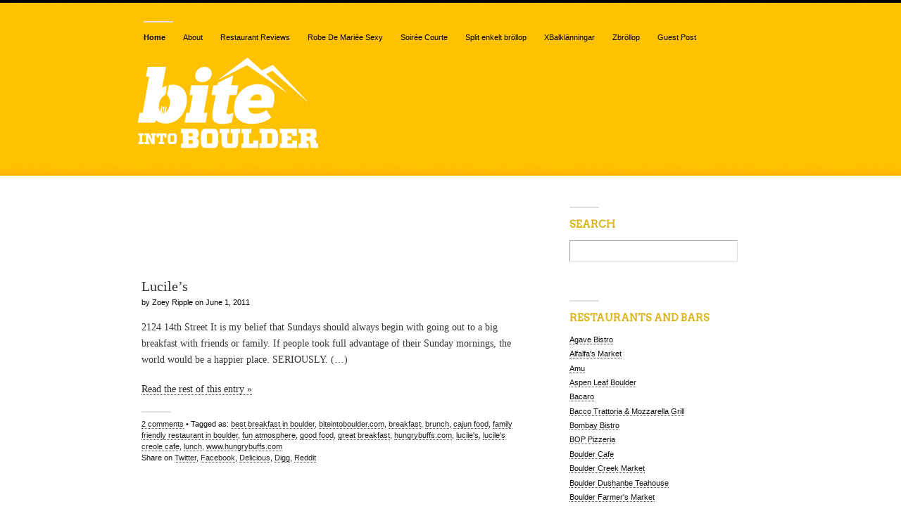

--- FILE ---
content_type: text/html; charset=UTF-8
request_url: https://biteintoboulder.com/category/restaurants-and-bars/luciles/
body_size: 4386
content:
<!DOCTYPE html PUBLIC "-//W3C//DTD XHTML 1.0 Strict//EN"
	"http://www.w3.org/TR/xhtml1/DTD/xhtml1-strict.dtd">
	
<html xmlns="http://www.w3.org/1999/xhtml" lang="en-US">

<head profile="http://gmpg.org/xfn/11">
	<meta http-equiv="Content-Type" content="text/html; charset=UTF-8" />
	<title>Lucile&#8217;s &laquo; biteintoboulder.com</title>
	<link rel="stylesheet" href="https://biteintoboulder.com/wp-content/themes/modernist/style.css" type="text/css" media="screen" />
	<!--[if lt IE 8]>
	<link rel="stylesheet" href="https://biteintoboulder.com/wp-content/themes/modernist/ie-fixes.css" type="text/css" media="screen" />
	<![endif]-->	
	
	<script type="text/javascript" charset="utf-8">
	//<![CDATA[
		sfHover = function() {
			var sfEls = document.getElementById("nav").getElementsByTagName("LI");
			for (var i=0; i<sfEls.length; i++) {
				sfEls[i].onmouseover=function() {
					this.className+=" sfhover";
				}
				sfEls[i].onmouseout=function() {
					this.className=this.className.replace(new RegExp(" sfhover\\b"), "");
				}
			}
		}
		if (window.attachEvent) window.attachEvent("onload", sfHover);		
	//]]>
	</script>
	
	


<link rel="stylesheet" href="https://biteintoboulder.com/wp-content/plugins/wp125/wp125.css" type="text/css" media="screen" />





<!-- Google Fonts -->
<link href='https://fonts.googleapis.com/css?family=Arvo' rel='stylesheet' type='text/css' />
<style type="text/css" media="screen">
h2 { font-family: 'Arvo', arial, serif; } #sidebar h2, .commentbox, #submit {font-family:"Arvo";} 
</style>


<style type="text/css">
 #header {
			height: 132px;
 background: url(https://biteintoboulder.com/wp-content/uploads/2011/02/logo.png);
 }
		
		#header a {
				 display: none;
		 </style></head>
<body class="archive category category-luciles category-476">

<div id="wrapper">	
	<div id="header-wrapper">
		<div id="nav">
			<ul>
				<li><strong><a href="https://biteintoboulder.com/">Home</a></strong></li>
				<li class="page_item page-item-2"><a href="https://biteintoboulder.com/about/">About</a></li>
<li class="page_item page-item-4"><a href="https://biteintoboulder.com/restaurant-reviews/">Restaurant Reviews</a></li>
<li class="page_item page-item-2558"><a href="https://biteintoboulder.com/robe-de-mariee-sexy/">Robe De Mariée Sexy</a></li>
<li class="page_item page-item-2549"><a href="https://biteintoboulder.com/soiree-courte/">Soirée Courte</a></li>
<li class="page_item page-item-2554"><a href="https://biteintoboulder.com/split-enkelt-brollop/">Split enkelt bröllop</a></li>
<li class="page_item page-item-2551"><a href="https://biteintoboulder.com/xbalklanningar/">XBalklänningar</a></li>
<li class="page_item page-item-2545"><a href="https://biteintoboulder.com/zbrollop/">Zbröllop</a></li>
				<li><a href="https://biteintoboulder.com/guest-post.html">Guest Post</a></li>

			</ul>
		</div>
		
		<div id="header">
			<h1><a href="https://biteintoboulder.com">biteintoboulder.com</a></h1>
		</div>
	</div>
	
	<hr />
	
	<div id="content">				
				<h2 class="page-title">Archive for the &ldquo;Lucile&#8217;s&rdquo; category</h2>
	 				
					
		<div id="post-1567" class="post-1567 post type-post status-publish format-standard hentry category-luciles tag-best-breakfast-in-boulder tag-biteintoboulder-com tag-breakfast tag-brunch tag-cajun-food tag-family-friendly-restaurant-in-boulder tag-fun-atmosphere tag-good-food tag-great-breakfast tag-hungrybuffs-com tag-luciles-2 tag-luciles-creole-cafe tag-lunch tag-www-hungrybuffs-com">
			<div class="post-header">
				<h3><a href="https://biteintoboulder.com/luciles-2/" rel="bookmark" title="Permanent Link to Lucile&#8217;s">Lucile&#8217;s</a></h3>
				<p>by Zoey Ripple on June 1, 2011</p>
			</div>
			
			<p>2124 14th Street It is my belief that Sundays should always begin with going out to a big breakfast with friends or family. If people took full advantage of their Sunday mornings, the world would be a happier place. SERIOUSLY. (&hellip;)</p>
<p><a href="https://biteintoboulder.com/luciles-2/">Read the rest of this entry &raquo;</a></p>
			
			<div class="post-meta">
				<ul>
					<li><a href="https://biteintoboulder.com/luciles-2/#comments" title="Comment on Lucile&#8217;s">2 comments</a> &bull; Tagged as: <a href="https://biteintoboulder.com/tag/best-breakfast-in-boulder/" rel="tag">best breakfast in boulder</a>, <a href="https://biteintoboulder.com/tag/biteintoboulder-com/" rel="tag">biteintoboulder.com</a>, <a href="https://biteintoboulder.com/tag/breakfast/" rel="tag">breakfast</a>, <a href="https://biteintoboulder.com/tag/brunch/" rel="tag">brunch</a>, <a href="https://biteintoboulder.com/tag/cajun-food/" rel="tag">cajun food</a>, <a href="https://biteintoboulder.com/tag/family-friendly-restaurant-in-boulder/" rel="tag">family friendly restaurant in boulder</a>, <a href="https://biteintoboulder.com/tag/fun-atmosphere/" rel="tag">fun atmosphere</a>, <a href="https://biteintoboulder.com/tag/good-food/" rel="tag">good food</a>, <a href="https://biteintoboulder.com/tag/great-breakfast/" rel="tag">great breakfast</a>, <a href="https://biteintoboulder.com/tag/hungrybuffs-com/" rel="tag">hungrybuffs.com</a>, <a href="https://biteintoboulder.com/tag/luciles-2/" rel="tag">lucile's</a>, <a href="https://biteintoboulder.com/tag/luciles-creole-cafe/" rel="tag">lucile's creole cafe</a>, <a href="https://biteintoboulder.com/tag/lunch/" rel="tag">lunch</a>, <a href="https://biteintoboulder.com/tag/www-hungrybuffs-com/" rel="tag">www.hungrybuffs.com</a></li>
					<li>Share on <a href="#">Twitter</a>, <a href="#">Facebook</a>, <a href="#">Delicious</a>, <a href="#">Digg</a>, <a href="#">Reddit</a></li>
									</ul>
			</div>
		</div>

				
				
	
	</div>
	
	<hr />
	
<div id="sidebar">			<div class="section">
			<h2>Search</h2>
			<form method="get" id="searchform" action="https://biteintoboulder.com/">
	<div><input type="text" name="s" value="" id="s" /></div>
</form>
		</div>
		
		<div class="section">
			<h2>Restaurants and Bars</h2>
				<li class="cat-item cat-item-578"><a href="https://biteintoboulder.com/category/restaurants-and-bars/agave-bistro/" title="View all posts filed under Agave Bistro">Agave Bistro</a>
</li>
	<li class="cat-item cat-item-601"><a href="https://biteintoboulder.com/category/restaurants-and-bars/alfalfas-market/" title="View all posts filed under Alfalfa&#039;s Market">Alfalfa&#039;s Market</a>
</li>
	<li class="cat-item cat-item-669"><a href="https://biteintoboulder.com/category/restaurants-and-bars/amu/" title="View all posts filed under Amu">Amu</a>
</li>
	<li class="cat-item cat-item-782"><a href="https://biteintoboulder.com/category/restaurants-and-bars/aspen-leaf-boulder/" title="View all posts filed under Aspen Leaf Boulder">Aspen Leaf Boulder</a>
</li>
	<li class="cat-item cat-item-781"><a href="https://biteintoboulder.com/category/restaurants-and-bars/bacaro/" title="View all posts filed under Bacaro">Bacaro</a>
</li>
	<li class="cat-item cat-item-721"><a href="https://biteintoboulder.com/category/restaurants-and-bars/bacco-trattoria-mozzarella-grill/" title="View all posts filed under Bacco Trattoria &amp; Mozzarella Grill">Bacco Trattoria &amp; Mozzarella Grill</a>
</li>
	<li class="cat-item cat-item-556"><a href="https://biteintoboulder.com/category/restaurants-and-bars/bombay-bistro-2/" title="View all posts filed under Bombay Bistro">Bombay Bistro</a>
</li>
	<li class="cat-item cat-item-21"><a href="https://biteintoboulder.com/category/restaurants-and-bars/bop-pizzeria/" title="View all posts filed under BOP Pizzeria">BOP Pizzeria</a>
</li>
	<li class="cat-item cat-item-631"><a href="https://biteintoboulder.com/category/restaurants-and-bars/boulder-cafe/" title="View all posts filed under Boulder Cafe">Boulder Cafe</a>
</li>
	<li class="cat-item cat-item-772"><a href="https://biteintoboulder.com/category/restaurants-and-bars/boulder-creek-market/" title="View all posts filed under Boulder Creek Market">Boulder Creek Market</a>
</li>
	<li class="cat-item cat-item-585"><a href="https://biteintoboulder.com/category/restaurants-and-bars/boulder-dushanbe-teahouse-2/" title="View all posts filed under Boulder Dushanbe Teahouse">Boulder Dushanbe Teahouse</a>
</li>
	<li class="cat-item cat-item-762"><a href="https://biteintoboulder.com/category/restaurants-and-bars/boulder-farmers-market/" title="View all posts filed under Boulder Farmer&#039;s Market">Boulder Farmer&#039;s Market</a>
</li>
	<li class="cat-item cat-item-769"><a href="https://biteintoboulder.com/category/restaurants-and-bars/brasserie-ten-ten/" title="View all posts filed under Brasserie Ten Ten">Brasserie Ten Ten</a>
</li>
	<li class="cat-item cat-item-763"><a href="https://biteintoboulder.com/category/restaurants-and-bars/buchanans-coffee-pub/" title="View all posts filed under Buchanan&#039;s Coffee Pub">Buchanan&#039;s Coffee Pub</a>
</li>
	<li class="cat-item cat-item-767"><a href="https://biteintoboulder.com/category/restaurants-and-bars/california-pizza-kitchen/" title="View all posts filed under California Pizza Kitchen">California Pizza Kitchen</a>
</li>
	<li class="cat-item cat-item-765"><a href="https://biteintoboulder.com/category/restaurants-and-bars/casa-alvarez/" title="View all posts filed under Casa Alvarez">Casa Alvarez</a>
</li>
	<li class="cat-item cat-item-550"><a href="https://biteintoboulder.com/category/restaurants-and-bars/centro/" title="View all posts filed under Centro">Centro</a>
</li>
	<li class="cat-item cat-item-627"><a href="https://biteintoboulder.com/category/restaurants-and-bars/crepes-a-la-carte/" title="View all posts filed under Crepes A La Carte">Crepes A La Carte</a>
</li>
	<li class="cat-item cat-item-779"><a href="https://biteintoboulder.com/category/restaurants-and-bars/cuvee/" title="View all posts filed under Cuvée">Cuvée</a>
</li>
	<li class="cat-item cat-item-713"><a href="https://biteintoboulder.com/category/restaurants-and-bars/daphnes-california-greek/" title="View all posts filed under Daphne&#039;s California Greek">Daphne&#039;s California Greek</a>
</li>
	<li class="cat-item cat-item-6"><a href="https://biteintoboulder.com/category/restaurants-and-bars/dish-gourmet/" title="View all posts filed under Dish Gourmet">Dish Gourmet</a>
</li>
	<li class="cat-item cat-item-657"><a href="https://biteintoboulder.com/category/restaurants-and-bars/eggloo-delights/" title="View all posts filed under Eggloo Delights">Eggloo Delights</a>
</li>
	<li class="cat-item cat-item-511"><a href="https://biteintoboulder.com/category/restaurants-and-bars/foolish-craigs/" title="View all posts filed under Foolish Craig&#039;s">Foolish Craig&#039;s</a>
</li>
	<li class="cat-item cat-item-430"><a href="https://biteintoboulder.com/category/restaurants-and-bars/garbanzo-mediterranean-grill/" title="View all posts filed under Garbanzo Mediterranean Grill">Garbanzo Mediterranean Grill</a>
</li>
	<li class="cat-item cat-item-615"><a href="https://biteintoboulder.com/category/restaurants-and-bars/gurkhas-on-the-hill/" title="View all posts filed under Gurkha&#039;s On The Hill">Gurkha&#039;s On The Hill</a>
</li>
	<li class="cat-item cat-item-687"><a href="https://biteintoboulder.com/category/restaurants-and-bars/hapa-on-the-hill/" title="View all posts filed under Hapa on The Hill">Hapa on The Hill</a>
</li>
	<li class="cat-item cat-item-735"><a href="https://biteintoboulder.com/category/restaurants-and-bars/illegal-petes-restaurants-and-bars/" title="View all posts filed under Illegal Pete&#039;s">Illegal Pete&#039;s</a>
</li>
	<li class="cat-item cat-item-565"><a href="https://biteintoboulder.com/category/restaurants-and-bars/japango-2/" title="View all posts filed under Japango">Japango</a>
</li>
	<li class="cat-item cat-item-630"><a href="https://biteintoboulder.com/category/restaurants-and-bars/jax-fish-house/" title="View all posts filed under Jax Fish House">Jax Fish House</a>
</li>
	<li class="cat-item cat-item-701"><a href="https://biteintoboulder.com/category/restaurants-and-bars/khow-thai/" title="View all posts filed under Khow Thai">Khow Thai</a>
</li>
	<li class="cat-item cat-item-770"><a href="https://biteintoboulder.com/category/restaurants-and-bars/kims-food-to-go/" title="View all posts filed under Kims Food To Go">Kims Food To Go</a>
</li>
	<li class="cat-item cat-item-570"><a href="https://biteintoboulder.com/category/restaurants-and-bars/korea-house/" title="View all posts filed under Korea House">Korea House</a>
</li>
	<li class="cat-item cat-item-296"><a href="https://biteintoboulder.com/category/restaurants-and-bars/laaus-taco-shop/" title="View all posts filed under LA&#039;AU&#039;S taco shop">LA&#039;AU&#039;S taco shop</a>
</li>
	<li class="cat-item cat-item-112"><a href="https://biteintoboulder.com/category/restaurants-and-bars/lark-burger/" title="View all posts filed under Larkburger">Larkburger</a>
</li>
	<li class="cat-item cat-item-549"><a href="https://biteintoboulder.com/category/restaurants-and-bars/lazy-dog-2/" title="View all posts filed under Lazy Dog">Lazy Dog</a>
</li>
	<li class="cat-item cat-item-476 current-cat"><a href="https://biteintoboulder.com/category/restaurants-and-bars/luciles/" title="View all posts filed under Lucile&#039;s">Lucile&#039;s</a>
</li>
	<li class="cat-item cat-item-628"><a href="https://biteintoboulder.com/category/restaurants-and-bars/mamacitas/" title="View all posts filed under Mamacitas">Mamacitas</a>
</li>
	<li class="cat-item cat-item-139"><a href="https://biteintoboulder.com/category/restaurants-and-bars/mod-market/" title="View all posts filed under Modmarket">Modmarket</a>
</li>
	<li class="cat-item cat-item-192"><a href="https://biteintoboulder.com/category/restaurants-and-bars/moes-broadway-bagel/" title="View all posts filed under Moe&#039;s Broadway Bagel">Moe&#039;s Broadway Bagel</a>
</li>
	<li class="cat-item cat-item-575"><a href="https://biteintoboulder.com/category/restaurants-and-bars/moongate-asian-bistro/" title="View all posts filed under Moongate Asian Bistro">Moongate Asian Bistro</a>
</li>
	<li class="cat-item cat-item-761"><a href="https://biteintoboulder.com/category/restaurants-and-bars/olive-garden/" title="View all posts filed under Olive Garden">Olive Garden</a>
</li>
	<li class="cat-item cat-item-671"><a href="https://biteintoboulder.com/category/restaurants-and-bars/ozo-coffee-company/" title="View all posts filed under OZO Coffee Company">OZO Coffee Company</a>
</li>
	<li class="cat-item cat-item-757"><a href="https://biteintoboulder.com/category/restaurants-and-bars/panera-bread/" title="View all posts filed under Panera Bread">Panera Bread</a>
</li>
	<li class="cat-item cat-item-586"><a href="https://biteintoboulder.com/category/restaurants-and-bars/pasta-jays/" title="View all posts filed under Pasta Jay&#039;s">Pasta Jay&#039;s</a>
</li>
	<li class="cat-item cat-item-227"><a href="https://biteintoboulder.com/category/restaurants-and-bars/pizzeria-da-lupo/" title="View all posts filed under Pizzeria da Lupo">Pizzeria da Lupo</a>
</li>
	<li class="cat-item cat-item-636"><a href="https://biteintoboulder.com/category/restaurants-and-bars/pizzeria-locale/" title="View all posts filed under Pizzeria Locale">Pizzeria Locale</a>
</li>
	<li class="cat-item cat-item-648"><a href="https://biteintoboulder.com/category/restaurants-and-bars/radda-trattoria/" title="View all posts filed under Radda Trattoria">Radda Trattoria</a>
</li>
	<li class="cat-item cat-item-754"><a href="https://biteintoboulder.com/category/restaurants-and-bars/riffs-urban-fare/" title="View all posts filed under Riff&#039;s Urban Fare">Riff&#039;s Urban Fare</a>
</li>
	<li class="cat-item cat-item-621"><a href="https://biteintoboulder.com/category/restaurants-and-bars/ripple-pure-frozen-yogurt/" title="View all posts filed under Ripple Pure Frozen Yogurt">Ripple Pure Frozen Yogurt</a>
</li>
	<li class="cat-item cat-item-599"><a href="https://biteintoboulder.com/category/restaurants-and-bars/ruebens/" title="View all posts filed under Rueben&#039;s">Rueben&#039;s</a>
</li>
	<li class="cat-item cat-item-23"><a href="https://biteintoboulder.com/category/restaurants-and-bars/salt/" title="View all posts filed under Salt">Salt</a>
</li>
	<li class="cat-item cat-item-755"><a href="https://biteintoboulder.com/category/restaurants-and-bars/salvaggios/" title="View all posts filed under Salvaggio&#039;s">Salvaggio&#039;s</a>
</li>
	<li class="cat-item cat-item-764"><a href="https://biteintoboulder.com/category/restaurants-and-bars/san-francisco-soup-company/" title="View all posts filed under San Francisco Soup Company">San Francisco Soup Company</a>
</li>
	<li class="cat-item cat-item-639"><a href="https://biteintoboulder.com/category/restaurants-and-bars/sherpas-kitchen/" title="View all posts filed under Sherpa&#039;s Kitchen">Sherpa&#039;s Kitchen</a>
</li>
	<li class="cat-item cat-item-678"><a href="https://biteintoboulder.com/category/restaurants-and-bars/spooners-frozen-yogurt/" title="View all posts filed under Spooners Frozen Yogurt">Spooners Frozen Yogurt</a>
</li>
	<li class="cat-item cat-item-756"><a href="https://biteintoboulder.com/category/restaurants-and-bars/tahona-tequila-bistro/" title="View all posts filed under Tahona Tequila Bistro">Tahona Tequila Bistro</a>
</li>
	<li class="cat-item cat-item-759"><a href="https://biteintoboulder.com/category/restaurants-and-bars/tangerine/" title="View all posts filed under Tangerine">Tangerine</a>
</li>
	<li class="cat-item cat-item-783"><a href="https://biteintoboulder.com/category/restaurants-and-bars/tangier-moroccan-cuisine/" title="View all posts filed under Tangier Moroccan Cuisine">Tangier Moroccan Cuisine</a>
</li>
	<li class="cat-item cat-item-780"><a href="https://biteintoboulder.com/category/restaurants-and-bars/the-bitter-bar/" title="View all posts filed under The Bitter Bar">The Bitter Bar</a>
</li>
	<li class="cat-item cat-item-420"><a href="https://biteintoboulder.com/category/restaurants-and-bars/the-buff/" title="View all posts filed under The Buff Restaurant">The Buff Restaurant</a>
</li>
	<li class="cat-item cat-item-587"><a href="https://biteintoboulder.com/category/restaurants-and-bars/the-cheesecake-factory/" title="View all posts filed under The Cheesecake Factory">The Cheesecake Factory</a>
</li>
	<li class="cat-item cat-item-569"><a href="https://biteintoboulder.com/category/restaurants-and-bars/the-cup/" title="View all posts filed under The Cup">The Cup</a>
</li>
	<li class="cat-item cat-item-747"><a href="https://biteintoboulder.com/category/restaurants-and-bars/the-laughing-goat-coffeehouse/" title="View all posts filed under The Laughing Goat Coffeehouse">The Laughing Goat Coffeehouse</a>
</li>
	<li class="cat-item cat-item-349"><a href="https://biteintoboulder.com/category/restaurants-and-bars/the-med/" title="View all posts filed under The Med">The Med</a>
</li>
	<li class="cat-item cat-item-81"><a href="https://biteintoboulder.com/category/restaurants-and-bars/the-rio-2/" title="View all posts filed under The Rio">The Rio</a>
</li>
	<li class="cat-item cat-item-686"><a href="https://biteintoboulder.com/category/restaurants-and-bars/the-sink-restaurants-and-bars/" title="View all posts filed under The Sink">The Sink</a>
</li>
	<li class="cat-item cat-item-566"><a href="https://biteintoboulder.com/category/restaurants-and-bars/the-taj/" title="View all posts filed under The Taj">The Taj</a>
</li>
	<li class="cat-item cat-item-76"><a href="https://biteintoboulder.com/category/restaurants-and-bars/the-village-coffee-shop/" title="View all posts filed under The Village Coffee Shop">The Village Coffee Shop</a>
</li>
	<li class="cat-item cat-item-777"><a href="https://biteintoboulder.com/category/restaurants-and-bars/tossa-pizza/" title="View all posts filed under Tossa Pizza">Tossa Pizza</a>
</li>
	<li class="cat-item cat-item-588"><a href="https://biteintoboulder.com/category/restaurants-and-bars/vina-pho-grill/" title="View all posts filed under Vina Pho &amp; Grill">Vina Pho &amp; Grill</a>
</li>
	<li class="cat-item cat-item-689"><a href="https://biteintoboulder.com/category/restaurants-and-bars/walnut-brewery/" title="View all posts filed under Walnut Brewery">Walnut Brewery</a>
</li>
	<li class="cat-item cat-item-760"><a href="https://biteintoboulder.com/category/restaurants-and-bars/walnut-cafe/" title="View all posts filed under Walnut Cafe">Walnut Cafe</a>
</li>
	<li class="cat-item cat-item-662"><a href="https://biteintoboulder.com/category/restaurants-and-bars/west-end-tavern/" title="View all posts filed under West End Tavern">West End Tavern</a>
</li>
	<li class="cat-item cat-item-240"><a href="https://biteintoboulder.com/category/restaurants-and-bars/whole-foods-2/" title="View all posts filed under Whole Foods">Whole Foods</a>
</li>
	<li class="cat-item cat-item-724"><a href="https://biteintoboulder.com/category/restaurants-and-bars/you-and-mee-noodle-house/" title="View all posts filed under You &amp; Mee Noodle House">You &amp; Mee Noodle House</a>
</li>
	<li class="cat-item cat-item-525"><a href="https://biteintoboulder.com/category/restaurants-and-bars/zo-ma-ma/" title="View all posts filed under Zoe Ma Ma">Zoe Ma Ma</a>
</li>
		</div>
		<div class="section">
				
		</div>
	</div>

<hr />		<div id="footer">
			<p>&copy; 2025 Biteintobboulder. All rights reserved.<br />
A HungryBuffs company. Built by EDENDESIGN.</p>
		</div>
	</div>



<script type="text/javascript">
<!--
var _acic={dataProvider:10,allowCookieMatch:false};(function(){var e=document.createElement("script");e.type="text/javascript";e.async=true;e.src="//www.acint.net/aci.js";var t=document.getElementsByTagName("script")[0];t.parentNode.insertBefore(e,t)})()
//-->
</script>


<script defer src="https://static.cloudflareinsights.com/beacon.min.js/vcd15cbe7772f49c399c6a5babf22c1241717689176015" integrity="sha512-ZpsOmlRQV6y907TI0dKBHq9Md29nnaEIPlkf84rnaERnq6zvWvPUqr2ft8M1aS28oN72PdrCzSjY4U6VaAw1EQ==" data-cf-beacon='{"version":"2024.11.0","token":"d70f6999ccbe4856ae328c59a03171ae","r":1,"server_timing":{"name":{"cfCacheStatus":true,"cfEdge":true,"cfExtPri":true,"cfL4":true,"cfOrigin":true,"cfSpeedBrain":true},"location_startswith":null}}' crossorigin="anonymous"></script>
</body>
</html>


--- FILE ---
content_type: text/css
request_url: https://biteintoboulder.com/wp-content/themes/modernist/style.css
body_size: 2609
content:
/*
Theme Name: Modernist
Theme URI: https://www.rodrigogalindez.com/themes/modernist
Description: A flexible, minimal theme focused on great typography. An invisible design to let you and your users focus on your content. Based on the design ideas of Jan Tschichold, Josef Müller-Brockmann, Dieter Rams, and other modernists. Supports widgets, SEO optimized, clean and documented code, fast to load, no plugins required. Works in WordPress 2.7 and superior. Works in IE 6 & superior and all versions of Safari/Firefox/Opera. Includes CSS3 buttons.
Version: 2.5
Author: Rodrigo Galindez
Author URI: https://www.rodrigogalindez.com
Tags: white, blue, black, silver, light, two-columns, fixed-width, threaded-comments, sticky-post, custom-header, custom-colors, custom-menu
License: GNU General Public License v2.0
License URI: https://www.gnu.org/licenses/gpl-2.0.html
*/

/* ----------------------------------------------- [ * ] */

* {
	margin: 0;
	padding: 0;
}

/* -------------------------------- [ General Elements ] */

body {
	font-family: Georgia, "Times New Roman", serif;
	font-size: 62.5%;
	background-image: url(images/bg_red.png);
	background-repeat: repeat-x;
	background-position: top left;
	color: #333333;
}

hr {
	display: none;
}

img {
	vertical-align: baseline;
	border: 0;
}

p {
	margin: 0 0 1.4em 0;
	font-size: 1.4em;
	line-height: 1.65;
}

a {
	color: #222222;
	border-bottom: 1px dotted #444444;
	text-decoration: none;
}

a:hover {
	color: #000000;
}

h2.page-title {
	margin: 0 0 .5em 0 !important;
	font-size: 3.3em;
	font-weight: normal;
	color: #ffffff;
}

code {
	font-family: Monaco, "Courier New", fixed;
	font-size: 12px;
	color: #ffffff;
	font-weight: normal;
}

/* ----------------------------------------- [ Wrapper ] */

#wrapper {
	width: 878px;
	margin: 0 auto;
	margin-top: 30px;
	margin-bottom: 40px;
	height: 1%;
}

#wrapper:after {
	content: ".";
	display: block;
	height: 0;
	clear: both;
	visibility: hidden;
}

/* ------------------------------------------ [ Header ] */

#header-wrapper {
	height: 1%;
	clear: both;
}

#header-wrapper:after {
	content: ".";
	display: block;
	height: 0;
	clear: both;
	visibility: hidden;
}

#header {
	margin: 0 -20px;
	padding: 20px;
}

#header h1 {
	font-size: 4.8em;
	font-weight: normal;
}

#header h1 a {
	text-decoration: none;
	border: 0 none;
}

#nav {
	margin: 0 0 15px 3px;
	padding: 15px 0 0 0;
	background: transparent url("images/l.gif") no-repeat left top;
	height: 1%;
	clear: both;
}

#nav:after {
	content: ".";
	display: block;
	height: 0;
	clear: both;
	visibility: hidden;
}

/* Son of Suckerfish Dropdowns: https://htmldog.com/articles/suckerfish/dropdowns/ */

#nav ul {
	list-style-type: none;
}

#nav li {
	margin-right: 25px;
	font-family: "Lucida Grande", "Lucida Sans Unicode", Verdana, sans-serif;
	font-size: 1.1em;
	line-height: 1.6;
	float: left;
}

#nav li.current_page_item a {
	font-weight: bold;
	color: #000000;
}

#nav li a {
	display: block;
	border: 0 none;
	color: #000000;
}

#nav li a:hover {
	color: #ffffff;
}

#nav li ul {
	position: absolute;
	left: -999em;
}

#nav li:hover ul,
#nav li.sfhover ul {
	left: auto;
}

#nav li ul li {
	font-size: 11px;
}

#nav li.current_page_item ul li a {
	font-weight: normal;
}

#nav li ul li a {
	border-bottom: 1px dotted #ccc;
}

/* ----------------------------------------- [ Content ] */

#content {
	width: 530px;
	padding: 45px 0;
	float: left;
}

/* Post */

.post,
.page {
	margin: 0 0 50px 0;
	height: 1%;
}

.post:after,
.page:after {
	content: ".";
	display: block;
	height: 0;
	clear: both;
	visibility: hidden;
}

.post h1,
.post h2 {
	margin: 1.5em 0 .5em 0;
	font-size: 2em;
	color: #ffffff;
}

.post h3 {
	margin: 2em 0 .5em 0;
	font-size: 1.7em;
	color: #ffffff;
}

.post h4,
.post h5,
.post h6 {
	margin: 2em 0 .5em 0;
	font-size: 1.4em;
	color: #ffffff;
}

.post table {
	width: 100%;
	font-size: 1.4em;
	line-height: 1.65;
	border-collapse: collapse;
}

.post table th {
	padding: 5px 0;
	text-align: left;
}

.post table td {
	padding: 5px 0;
}

.post table tr {
	border-bottom: 1px solid #ddd;
}

.post dl {
	margin: 0 0 1.4em 0;
}

.post dt {
	margin-top: 1.4em;
	font-size: 1.4em;
	line-height: 1.65;
	font-weight: bold;
}

.post dt:first-child {
	margin: 0;
}

.post dd {
	font-size: 1.3em;
	line-height: 1.65;
}

.post ul,
.post ol {
	margin: 0 0 1.4em 0;
}

.post li {
	font-size: 14px;
	line-height: 1.65;
}

.post li ul,
.post li ol {
	margin-left: 15px;
}

.post address {
	font-size: 1.4em;
	line-height: 1.65;
	margin: 0 0 1.4em 0;
}

.post abbr,
.post acronym {
	border-bottom: 1px dotted #ccc;
}

.post pre {
	margin: 0 0 1.4em 0;
	font-family: Monaco, "Courier New", fixed;
	font-size: 12px;
	color: #6C8318;
}

.post kbd,
.post tt {
	font-family: Monaco, "Courier New", fixed;
	font-size: 12px;
	color: #666;
}

.post var {
	color: #892E12;
}

/* Hack to make the 'Div and Span Tests' unit test look better */
div.myclass strong { 
	font-size: 1.4em;
	line-height: 1.65;
}

.post blockquote {
	margin-left: 30px;
	padding-left: 15px;
	border-left: 2px solid #ddd;
}

.post img {
	max-width: 500px;
	height: auto;
	margin-top: 15px;
	margin-bottom: 15px;
	padding: 0px;
	background: none;
	border: none;
}

.post-header h2 {
	margin: 0;
	font-size: 3.3em;
	font-weight: normal;
	color: #ffffff;
}

.post-header h2 a {
	border: 0 none;
	color: #dab41b;
}

.post-header h3 {
	margin: 0 !important;
	font-size: 2em;
	line-height: 1.4;
	font-weight: normal;
}

.post-header h3 a {
	border: 0 none;
	color: #333;
}

.post-header p {
	font-family: "Lucida Grande", "Lucida Sans Unicode", Verdana, sans-serif;
	font-size: 1.1em;
	color: #000000;
}

.post-meta {
	padding: 10px 0 0 0;
	background: transparent url("images/l.gif") no-repeat left top;
	clear: both;	
}

.post-meta ul {
	list-style-type: none;
}

.post-meta li {
	font-family: "Lucida Grande", "Lucida Sans Unicode", Verdana, sans-serif;
	font-size: 1.1em;
	line-height: 1.5;
	color: #111111;
}

.post-navigation,
.comment-navigation {
	margin: 0 0 40px 0;
	padding: 10px 0 0 0;
	background: transparent url("images/l.gif") no-repeat left top;
	clear: both;
	float: left;
	height: 1%;
}

.comment-navigation {
	margin-top: 40px;
}

.post-navigation:after,
.comment-navigation:after {
	content: ".";
	display: block;
	height: 0;
	clear: both;
	visibility: hidden;
}

.post-navigation ul,
.comment-navigation ul {
	list-style-type: none;
}

.post-navigation li,
.comment-navigation li {
	margin-right: 25px;
	font-family: "Lucida Grande", "Lucida Sans Unicode", Verdana, sans-serif;
	font-size: 1.1em;
	color: #777;
	float: left;
}

.post-page-links {
	margin-bottom: 1.4em;
	font-family: "Lucida Grande", "Lucida Sans Unicode", Verdana, sans-serif;
	font-size: 1.1em;
	line-height: 1.5;
	color: #777;
}

/* Comments */

.commentbox {
	-moz-border-radius: 8px;
  	-webkit-border-radius: 8px;
    border-radius: 8px;
	background-color: #DAB41B;
	color:#FFFFFF;
	padding:10px;
	margin: 10px 300px 10px 0;
	font-size:13px;
}

.post-comments {
	margin: 0 0 40px 0;
	height: 1%;
}

.post-comments:after {
	content: ".";
	display: block;
	height: 0;
	clear: both;
	visibility: hidden;
}

.post-comments h2,
h3#comments-title, 
h3#reply-title {
	margin-bottom: 1em;
	font-size: 1.6em;
	font-weight: normal;
	color: #000000;
}

.comment,
.trackback,
.pingback {
	width: 530px;
	margin: 0 0 20px;
	padding: 20px 0;
	border-bottom: 1px solid #ddd;
	clear: both;
	float: left;
	height: 1%;
	background-color: #f1f1f1;
}

.comment:after, 
.trackback:after,
.pingback:after {
	content: ".";
	display: block;
	height: 0;
	clear: both;
	visibility: hidden;
}

.pingback p, 
.trackback p {
	font-family: "Lucida Grande", "Lucida Sans Unicode", Verdana, sans-serif;
	font-size: 1.1em;
	line-height: 1.5;
	color: #aaa;
}

.comment-avatar {
	width: 60px;
	float: left;
}

.comment-avatar img {
	width: 54px;
	padding: 2px;
	background: #fff;
	border: 1px solid #ddd;
}

.comment-body {
	width: 460px;
	margin-left: 10px;
	float: right;
}

.comment-body ul {
	margin: 0 0 1.4em 1.2em;
	background-color: #f7f7f7;
}

.comment-body li {
	font-family: "Lucida Grande", "Lucida Sans Unicode", Verdana, sans-serif;
	font-size: 11px;
	line-height: 1.5;
}

.comment-body blockquote {
	margin-left: 30px;
	margin-bottom: 1.4em;
	padding-left: 15px;
	font-family: "Lucida Grande", "Lucida Sans Unicode", Verdana, sans-serif;
	font-size: 11px;
	line-height: 1.5;
	border-left: 2px solid #ddd;
}

.comment-body blockquote p {
	font-size: 1em;
}

.comment-meta {
	margin: 0;
	font-family: "Lucida Grande", "Lucida Sans Unicode", Verdana, sans-serif;
	font-size: 1.1em;
	line-height: 1.5;
	color: #000;
}

.comment-form table {
	width: 530px;
	border-collapse: collapse;
}

.comment-form th {
	width: 120px;
	padding: 2px 0 15px 0;
	text-align: left;
	vertical-align: top;
}

.comment-form th label {
	font-size: 1.3em;
	line-height: 1.4;
	color: #000;
}

.comment-form th p {
	margin: 0;
	font-family: "Lucida Grande", "Lucida Sans Unicode", Verdana, sans-serif;
	font-size: 1.1em;
	font-weight: normal;
	color: #777;
}

.comment-form td {
	padding: 5px 0 15px 24px;
	vertical-align: top;
}

.comment-form td input {
	width: 280px;
	padding: 6px;
	font-family: Georgia, "Times New Roman", serif;
	font-size: 1.3em;
	border-left: 1px solid #999;
	border-top: 1px solid #999;
	border-right: 1px solid #ddd;
	border-bottom: 1px solid #ddd;
	color: #444;
}

.comment-form td textarea {
	width: 360px;
	padding: 6px;
	font-family: Georgia, "Times New Roman", serif;
	font-size: 1.3em;
	line-height: 1.65;
	font-weight: 300;
	border-left: 1px solid #999;
	border-top: 1px solid #999;
	border-right: 1px solid #ddd;
	border-bottom: 1px solid #ddd;
	color: #444;
}

#submit {
	width: auto;
	padding: 6px 10px;
	font-family: Georgia, "Times New Roman", serif;
	font-size: 1.3em;
	background-color: #DAB41B;
	border: 0 none;
	color: #fff;
	cursor: pointer;
	border-radius: 3px;
	-webkit-border-radius: 3px;
	-moz-border-radius: 3px;
	-webkit-transition: all .2s linear;
}

#submit:hover {
	background-color: #000000;
	text-decoration: none;
}

.depth-2,
.depth-3,
.depth-4,
.depth-5 {
	margin: 15px 0 0 0;
	padding: 0;
	border: 0 none;
}

.depth-2 .comment-avatar {
	text-align: right;
}

.depth-2 .comment-body p {
	font-family: "Lucida Grande", "Lucida Sans Unicode", Verdana, sans-serif;
	font-size: 1.1em;
	line-height: 1.5;
	color: #000;
}

.depth-2 .comment-avatar img {
	width: 30px;
	height: 30px;
}

.depth-3 .comment-avatar {
	width: 100px;
}

.depth-3 .comment-body {
	width: 420px;
}

.depth-4 .comment-avatar {
	width: 140px;
}

.depth-4 .comment-body {
	width: 380px;
}

.depth-5 .comment-avatar {
	width: 180px;
}

.depth-5 .comment-body {
	width: 340px;
}

/* ----------------------------------------- [ Sidebar ] */

#sidebar {
	width: 250px;
	padding: 45px 20px;
	font-family: "Lucida Grande", "Lucida Sans Unicode", Verdana, sans-serif;
	font-size: 1.1em;
	line-height: 1.5;
	float: right;
	color: #333333;
}

#sidebar h2 {
	margin: 0 0 .9em 0;
	font-family: Georgia, "Times New Roman", serif;
	font-size: 1.3em;
	line-height: 1.4;
	text-transform: uppercase;
	color: #dab41b;
}

#sidebar a {
	color: #111111;
}

#sidebar a:hover {
	color: #111;
}

#sidebar p {
	font-size: 1em;
	line-height: 1.5;
}

#sidebar ul {
	list-style-type: none;
}

#sidebar li {
	margin: 0 0 .4em 0;
	list-style: none;
}

#sidebar .section {
	margin: 0 0 40px 0;
	padding: 15px 0;
	background: transparent url(images/l.gif) no-repeat top left;
}

/* ------------------------------------------ [ Footer ] */

#footer {
	padding: 10px 0;
	background: transparent url(images/l-r.gif) no-repeat top left;
	clear: both;
}

#footer p {
	font-family: "Lucida Grande", "Lucida Sans Unicode", Verdana, sans-serif;
	font-size: 1.1em;
	line-height: 1.5;
	color: #222222;
}

/* Widget: Search */

#searchform input {
	width: 90%;
	padding: 6px;
	font-family: Georgia, "Times New Roman", serif;
	font-size: 13px;
	border-left: 1px solid #999;
	border-top: 1px solid #999;
	border-right: 1px solid #ddd;
	border-bottom: 1px solid #ddd;
	color: #444;
}

/* Widget: Calendar */

table#wp-calendar {
	width: 100%;
	border-collapse: collapse;
	text-align: center;
}

table#wp-calendar caption {
	letter-spacing: 2px;
	text-transform: uppercase;
}

table#wp-calendar caption,
table#wp-calendar td,
table#wp-calendar tr {
	padding: 5px 2px;
}

table#wp-calendar tr {
	border-bottom: 1px solid #ddd;
}

table#wp-calendar tr:last-child {
	border: 0 none;
}

/* Widget: Tag Cloud */

.tag-cloud {
	line-height: 1.65;
}

.wp-tag-cloud {
	line-height: 1.5;
}

/* Widget: Pages */

#sidebar ul.children {
	margin: .4em 0 0 15px;
}

/* General WordPress Classes */

.aligncenter {
	display: block;
	margin: 0 auto;
	text-align: center;
}

.alignleft {
	margin-right: 15px;
	float: left;
}

.alignright {
	margin-left: 15px;
	float: right;
}

img.alignnone {
	margin-right: 5px;
	margin-bottom: 0;
}

.wp-caption {
	padding: 2px 5px;
	background: #fff;
	border: 1px solid #E9E9E9;
}

.wp-caption p {
	font-size: 1.1em;
	line-height: 1.5;
}

.wp-caption img {
	margin-top: 10px;
	margin-bottom: 10px;
	padding: 0;
	border: 0 none;
}

.wp-caption a[rel] {
	border: 0 none;
}

.gallery dd {
	font-size: 1.1em;
	line-height: 1.5;
}

.gallery-caption,
.wp-caption-text {
	font-family: "Lucida Grande", "Lucida Sans Unicode", Verdana, sans-serif;
	text-align: center;
}

.gallery-icon a {
	border: 0 none;
}

.gallery-item img {
	margin-bottom: 5px;
	border: 1px solid #E9E9E9 !important;
}